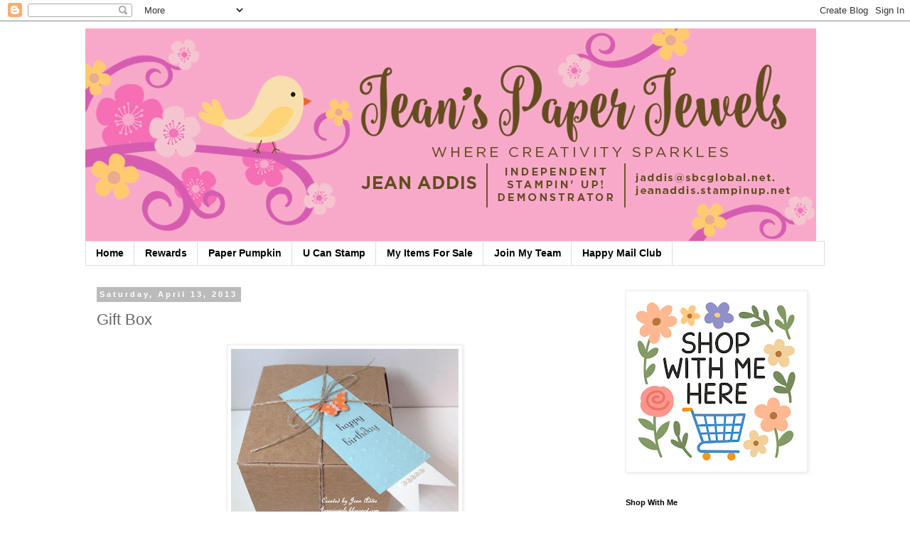

--- FILE ---
content_type: text/html; charset=UTF-8
request_url: https://www.jeanspaperjewels.com/2013/04/gift-box.html
body_size: 19076
content:
<!DOCTYPE html>
<html class='v2' dir='ltr' xmlns='http://www.w3.org/1999/xhtml' xmlns:b='http://www.google.com/2005/gml/b' xmlns:data='http://www.google.com/2005/gml/data' xmlns:expr='http://www.google.com/2005/gml/expr'>
<head>
<link href='https://www.blogger.com/static/v1/widgets/335934321-css_bundle_v2.css' rel='stylesheet' type='text/css'/>
<meta content='width=1100' name='viewport'/>
<meta content='text/html; charset=UTF-8' http-equiv='Content-Type'/>
<meta content='blogger' name='generator'/>
<link href='https://www.jeanspaperjewels.com/favicon.ico' rel='icon' type='image/x-icon'/>
<link href='https://www.jeanspaperjewels.com/2013/04/gift-box.html' rel='canonical'/>
<link rel="alternate" type="application/atom+xml" title="Jean&#39;s Paper Jewels - Atom" href="https://www.jeanspaperjewels.com/feeds/posts/default" />
<link rel="alternate" type="application/rss+xml" title="Jean&#39;s Paper Jewels - RSS" href="https://www.jeanspaperjewels.com/feeds/posts/default?alt=rss" />
<link rel="service.post" type="application/atom+xml" title="Jean&#39;s Paper Jewels - Atom" href="https://www.blogger.com/feeds/770910419081103800/posts/default" />

<link rel="alternate" type="application/atom+xml" title="Jean&#39;s Paper Jewels - Atom" href="https://www.jeanspaperjewels.com/feeds/4439769628562723002/comments/default" />
<!--Can't find substitution for tag [blog.ieCssRetrofitLinks]-->
<link href='https://blogger.googleusercontent.com/img/b/R29vZ2xl/AVvXsEh1Kcu7IaUr5lOffkyxGF6zS_QauapBkweow4MM7uXv0XgEALJhka2MaK7v0HONvte3cE8EYH97RMdHweQ-hQRIe15c_s2g3EOPUeUpUl-Czp637CxD52SIbl8idlQXjsiSeAKDPiWBfCTR/s320/Nora&#39;s+Gift+Box.JPG' rel='image_src'/>
<meta content='https://www.jeanspaperjewels.com/2013/04/gift-box.html' property='og:url'/>
<meta content='Gift Box' property='og:title'/>
<meta content='' property='og:description'/>
<meta content='https://blogger.googleusercontent.com/img/b/R29vZ2xl/AVvXsEh1Kcu7IaUr5lOffkyxGF6zS_QauapBkweow4MM7uXv0XgEALJhka2MaK7v0HONvte3cE8EYH97RMdHweQ-hQRIe15c_s2g3EOPUeUpUl-Czp637CxD52SIbl8idlQXjsiSeAKDPiWBfCTR/w1200-h630-p-k-no-nu/Nora&#39;s+Gift+Box.JPG' property='og:image'/>
<title>Jean's Paper Jewels: Gift Box</title>
<style id='page-skin-1' type='text/css'><!--
/*
-----------------------------------------------
Blogger Template Style
Name:     Simple
Designer: Blogger
URL:      www.blogger.com
----------------------------------------------- */
/* Content
----------------------------------------------- */
body {
font: normal normal 16px 'Trebuchet MS', Trebuchet, Verdana, sans-serif;
color: #666666;
background: #ffffff none repeat scroll top left;
padding: 0 0 0 0;
}
html body .region-inner {
min-width: 0;
max-width: 100%;
width: auto;
}
h2 {
font-size: 22px;
}
a:link {
text-decoration:none;
color: #2288bb;
}
a:visited {
text-decoration:none;
color: #888888;
}
a:hover {
text-decoration:underline;
color: #33aaff;
}
.body-fauxcolumn-outer .fauxcolumn-inner {
background: transparent none repeat scroll top left;
_background-image: none;
}
.body-fauxcolumn-outer .cap-top {
position: absolute;
z-index: 1;
height: 400px;
width: 100%;
}
.body-fauxcolumn-outer .cap-top .cap-left {
width: 100%;
background: transparent none repeat-x scroll top left;
_background-image: none;
}
.content-outer {
-moz-box-shadow: 0 0 0 rgba(0, 0, 0, .15);
-webkit-box-shadow: 0 0 0 rgba(0, 0, 0, .15);
-goog-ms-box-shadow: 0 0 0 #333333;
box-shadow: 0 0 0 rgba(0, 0, 0, .15);
margin-bottom: 1px;
}
.content-inner {
padding: 10px 40px;
}
.content-inner {
background-color: #ffffff;
}
/* Header
----------------------------------------------- */
.header-outer {
background: transparent none repeat-x scroll 0 -400px;
_background-image: none;
}
.Header h1 {
font: normal normal 40px 'Trebuchet MS',Trebuchet,Verdana,sans-serif;
color: #000000;
text-shadow: 0 0 0 rgba(0, 0, 0, .2);
}
.Header h1 a {
color: #000000;
}
.Header .description {
font-size: 18px;
color: #000000;
}
.header-inner .Header .titlewrapper {
padding: 22px 0;
}
.header-inner .Header .descriptionwrapper {
padding: 0 0;
}
/* Tabs
----------------------------------------------- */
.tabs-inner .section:first-child {
border-top: 0 solid #dddddd;
}
.tabs-inner .section:first-child ul {
margin-top: -1px;
border-top: 1px solid #dddddd;
border-left: 1px solid #dddddd;
border-right: 1px solid #dddddd;
}
.tabs-inner .widget ul {
background: transparent none repeat-x scroll 0 -800px;
_background-image: none;
border-bottom: 1px solid #dddddd;
margin-top: 0;
margin-left: -30px;
margin-right: -30px;
}
.tabs-inner .widget li a {
display: inline-block;
padding: .6em 1em;
font: normal bold 14px 'Trebuchet MS', Trebuchet, Verdana, sans-serif;
color: #000000;
border-left: 1px solid #ffffff;
border-right: 1px solid #dddddd;
}
.tabs-inner .widget li:first-child a {
border-left: none;
}
.tabs-inner .widget li.selected a, .tabs-inner .widget li a:hover {
color: #000000;
background-color: #eeeeee;
text-decoration: none;
}
/* Columns
----------------------------------------------- */
.main-outer {
border-top: 0 solid transparent;
}
.fauxcolumn-left-outer .fauxcolumn-inner {
border-right: 1px solid transparent;
}
.fauxcolumn-right-outer .fauxcolumn-inner {
border-left: 1px solid transparent;
}
/* Headings
----------------------------------------------- */
div.widget > h2,
div.widget h2.title {
margin: 0 0 1em 0;
font: normal bold 11px 'Trebuchet MS',Trebuchet,Verdana,sans-serif;
color: #000000;
}
/* Widgets
----------------------------------------------- */
.widget .zippy {
color: #999999;
text-shadow: 2px 2px 1px rgba(0, 0, 0, .1);
}
.widget .popular-posts ul {
list-style: none;
}
/* Posts
----------------------------------------------- */
h2.date-header {
font: normal bold 11px Arial, Tahoma, Helvetica, FreeSans, sans-serif;
}
.date-header span {
background-color: #bbbbbb;
color: #ffffff;
padding: 0.4em;
letter-spacing: 3px;
margin: inherit;
}
.main-inner {
padding-top: 35px;
padding-bottom: 65px;
}
.main-inner .column-center-inner {
padding: 0 0;
}
.main-inner .column-center-inner .section {
margin: 0 1em;
}
.post {
margin: 0 0 45px 0;
}
h3.post-title, .comments h4 {
font: normal normal 22px 'Trebuchet MS',Trebuchet,Verdana,sans-serif;
margin: .75em 0 0;
}
.post-body {
font-size: 110%;
line-height: 1.4;
position: relative;
}
.post-body img, .post-body .tr-caption-container, .Profile img, .Image img,
.BlogList .item-thumbnail img {
padding: 2px;
background: #ffffff;
border: 1px solid #eeeeee;
-moz-box-shadow: 1px 1px 5px rgba(0, 0, 0, .1);
-webkit-box-shadow: 1px 1px 5px rgba(0, 0, 0, .1);
box-shadow: 1px 1px 5px rgba(0, 0, 0, .1);
}
.post-body img, .post-body .tr-caption-container {
padding: 5px;
}
.post-body .tr-caption-container {
color: #666666;
}
.post-body .tr-caption-container img {
padding: 0;
background: transparent;
border: none;
-moz-box-shadow: 0 0 0 rgba(0, 0, 0, .1);
-webkit-box-shadow: 0 0 0 rgba(0, 0, 0, .1);
box-shadow: 0 0 0 rgba(0, 0, 0, .1);
}
.post-header {
margin: 0 0 1.5em;
line-height: 1.6;
font-size: 90%;
}
.post-footer {
margin: 20px -2px 0;
padding: 5px 10px;
color: #666666;
background-color: #eeeeee;
border-bottom: 1px solid #eeeeee;
line-height: 1.6;
font-size: 90%;
}
#comments .comment-author {
padding-top: 1.5em;
border-top: 1px solid transparent;
background-position: 0 1.5em;
}
#comments .comment-author:first-child {
padding-top: 0;
border-top: none;
}
.avatar-image-container {
margin: .2em 0 0;
}
#comments .avatar-image-container img {
border: 1px solid #eeeeee;
}
/* Comments
----------------------------------------------- */
.comments .comments-content .icon.blog-author {
background-repeat: no-repeat;
background-image: url([data-uri]);
}
.comments .comments-content .loadmore a {
border-top: 1px solid #999999;
border-bottom: 1px solid #999999;
}
.comments .comment-thread.inline-thread {
background-color: #eeeeee;
}
.comments .continue {
border-top: 2px solid #999999;
}
/* Accents
---------------------------------------------- */
.section-columns td.columns-cell {
border-left: 1px solid transparent;
}
.blog-pager {
background: transparent url(https://www.blogblog.com/1kt/simple/paging_dot.png) repeat-x scroll top center;
}
.blog-pager-older-link, .home-link,
.blog-pager-newer-link {
background-color: #ffffff;
padding: 5px;
}
.footer-outer {
border-top: 1px dashed #bbbbbb;
}
/* Mobile
----------------------------------------------- */
body.mobile  {
background-size: auto;
}
.mobile .body-fauxcolumn-outer {
background: transparent none repeat scroll top left;
}
.mobile .body-fauxcolumn-outer .cap-top {
background-size: 100% auto;
}
.mobile .content-outer {
-webkit-box-shadow: 0 0 3px rgba(0, 0, 0, .15);
box-shadow: 0 0 3px rgba(0, 0, 0, .15);
}
.mobile .tabs-inner .widget ul {
margin-left: 0;
margin-right: 0;
}
.mobile .post {
margin: 0;
}
.mobile .main-inner .column-center-inner .section {
margin: 0;
}
.mobile .date-header span {
padding: 0.1em 10px;
margin: 0 -10px;
}
.mobile h3.post-title {
margin: 0;
}
.mobile .blog-pager {
background: transparent none no-repeat scroll top center;
}
.mobile .footer-outer {
border-top: none;
}
.mobile .main-inner, .mobile .footer-inner {
background-color: #ffffff;
}
.mobile-index-contents {
color: #666666;
}
.mobile-link-button {
background-color: #2288bb;
}
.mobile-link-button a:link, .mobile-link-button a:visited {
color: #ffffff;
}
.mobile .tabs-inner .section:first-child {
border-top: none;
}
.mobile .tabs-inner .PageList .widget-content {
background-color: #eeeeee;
color: #000000;
border-top: 1px solid #dddddd;
border-bottom: 1px solid #dddddd;
}
.mobile .tabs-inner .PageList .widget-content .pagelist-arrow {
border-left: 1px solid #dddddd;
}

--></style>
<style id='template-skin-1' type='text/css'><!--
body {
min-width: 1120px;
}
.content-outer, .content-fauxcolumn-outer, .region-inner {
min-width: 1120px;
max-width: 1120px;
_width: 1120px;
}
.main-inner .columns {
padding-left: 0;
padding-right: 310px;
}
.main-inner .fauxcolumn-center-outer {
left: 0;
right: 310px;
/* IE6 does not respect left and right together */
_width: expression(this.parentNode.offsetWidth -
parseInt("0") -
parseInt("310px") + 'px');
}
.main-inner .fauxcolumn-left-outer {
width: 0;
}
.main-inner .fauxcolumn-right-outer {
width: 310px;
}
.main-inner .column-left-outer {
width: 0;
right: 100%;
margin-left: -0;
}
.main-inner .column-right-outer {
width: 310px;
margin-right: -310px;
}
#layout {
min-width: 0;
}
#layout .content-outer {
min-width: 0;
width: 800px;
}
#layout .region-inner {
min-width: 0;
width: auto;
}
body#layout div.add_widget {
padding: 8px;
}
body#layout div.add_widget a {
margin-left: 32px;
}
--></style>
<link href='https://www.blogger.com/dyn-css/authorization.css?targetBlogID=770910419081103800&amp;zx=18b5df51-4fd3-4b33-b86f-f9d38243d4ef' media='none' onload='if(media!=&#39;all&#39;)media=&#39;all&#39;' rel='stylesheet'/><noscript><link href='https://www.blogger.com/dyn-css/authorization.css?targetBlogID=770910419081103800&amp;zx=18b5df51-4fd3-4b33-b86f-f9d38243d4ef' rel='stylesheet'/></noscript>
<meta name='google-adsense-platform-account' content='ca-host-pub-1556223355139109'/>
<meta name='google-adsense-platform-domain' content='blogspot.com'/>

</head>
<body class='loading variant-simplysimple'>
<div class='navbar section' id='navbar' name='Navbar'><div class='widget Navbar' data-version='1' id='Navbar1'><script type="text/javascript">
    function setAttributeOnload(object, attribute, val) {
      if(window.addEventListener) {
        window.addEventListener('load',
          function(){ object[attribute] = val; }, false);
      } else {
        window.attachEvent('onload', function(){ object[attribute] = val; });
      }
    }
  </script>
<div id="navbar-iframe-container"></div>
<script type="text/javascript" src="https://apis.google.com/js/platform.js"></script>
<script type="text/javascript">
      gapi.load("gapi.iframes:gapi.iframes.style.bubble", function() {
        if (gapi.iframes && gapi.iframes.getContext) {
          gapi.iframes.getContext().openChild({
              url: 'https://www.blogger.com/navbar/770910419081103800?po\x3d4439769628562723002\x26origin\x3dhttps://www.jeanspaperjewels.com',
              where: document.getElementById("navbar-iframe-container"),
              id: "navbar-iframe"
          });
        }
      });
    </script><script type="text/javascript">
(function() {
var script = document.createElement('script');
script.type = 'text/javascript';
script.src = '//pagead2.googlesyndication.com/pagead/js/google_top_exp.js';
var head = document.getElementsByTagName('head')[0];
if (head) {
head.appendChild(script);
}})();
</script>
</div></div>
<div class='body-fauxcolumns'>
<div class='fauxcolumn-outer body-fauxcolumn-outer'>
<div class='cap-top'>
<div class='cap-left'></div>
<div class='cap-right'></div>
</div>
<div class='fauxborder-left'>
<div class='fauxborder-right'></div>
<div class='fauxcolumn-inner'>
</div>
</div>
<div class='cap-bottom'>
<div class='cap-left'></div>
<div class='cap-right'></div>
</div>
</div>
</div>
<div class='content'>
<div class='content-fauxcolumns'>
<div class='fauxcolumn-outer content-fauxcolumn-outer'>
<div class='cap-top'>
<div class='cap-left'></div>
<div class='cap-right'></div>
</div>
<div class='fauxborder-left'>
<div class='fauxborder-right'></div>
<div class='fauxcolumn-inner'>
</div>
</div>
<div class='cap-bottom'>
<div class='cap-left'></div>
<div class='cap-right'></div>
</div>
</div>
</div>
<div class='content-outer'>
<div class='content-cap-top cap-top'>
<div class='cap-left'></div>
<div class='cap-right'></div>
</div>
<div class='fauxborder-left content-fauxborder-left'>
<div class='fauxborder-right content-fauxborder-right'></div>
<div class='content-inner'>
<header>
<div class='header-outer'>
<div class='header-cap-top cap-top'>
<div class='cap-left'></div>
<div class='cap-right'></div>
</div>
<div class='fauxborder-left header-fauxborder-left'>
<div class='fauxborder-right header-fauxborder-right'></div>
<div class='region-inner header-inner'>
<div class='header section' id='header' name='Header'><div class='widget Header' data-version='1' id='Header1'>
<div id='header-inner'>
<a href='https://www.jeanspaperjewels.com/' style='display: block'>
<img alt='Jean&#39;s Paper Jewels' height='300px; ' id='Header1_headerimg' src='https://blogger.googleusercontent.com/img/b/R29vZ2xl/AVvXsEgYlYjLktH5YGVZQPeD_YBp89avXtlebpV-UYzLA9lYmh7AR_7qBJx8O2ZUTZj_8G_qRd2iaXfzFkBaFkLghX43mIfk6tI78Lq-sZandveLACNt0vXPN_PCLs2AvQPhdID90c37GDGZEhFx/s1040/jeanspaperjewelsblogbannerFINAL-3.jpg' style='display: block' width='1028px; '/>
</a>
</div>
</div></div>
</div>
</div>
<div class='header-cap-bottom cap-bottom'>
<div class='cap-left'></div>
<div class='cap-right'></div>
</div>
</div>
</header>
<div class='tabs-outer'>
<div class='tabs-cap-top cap-top'>
<div class='cap-left'></div>
<div class='cap-right'></div>
</div>
<div class='fauxborder-left tabs-fauxborder-left'>
<div class='fauxborder-right tabs-fauxborder-right'></div>
<div class='region-inner tabs-inner'>
<div class='tabs section' id='crosscol' name='Cross-Column'><div class='widget PageList' data-version='1' id='PageList1'>
<h2>Pages</h2>
<div class='widget-content'>
<ul>
<li>
<a href='https://www.jeanspaperjewels.com/'>Home</a>
</li>
<li>
<a href='http://www.jeanspaperjewels.com/p/blog-page.html'> Rewards </a>
</li>
<li>
<a href='http://www.jeanspaperjewels.com/p/paper-pumpkin.html'>Paper Pumpkin</a>
</li>
<li>
<a href='http://www.jeanspaperjewels.com/p/you-can-stamp-with-jean-lisa.html'>U Can Stamp</a>
</li>
<li>
<a href='https://www.jeanspaperjewels.com/p/bogo-sale.html'>My Items For Sale</a>
</li>
<li>
<a href='http://www.jeanspaperjewels.com/p/join-my-jeans-jewels-team.html'>Join My Team</a>
</li>
<li>
<a href='https://www.jeanspaperjewels.com/p/jpjs-happy-mail-club.html'> Happy Mail Club</a>
</li>
</ul>
<div class='clear'></div>
</div>
</div></div>
<div class='tabs no-items section' id='crosscol-overflow' name='Cross-Column 2'></div>
</div>
</div>
<div class='tabs-cap-bottom cap-bottom'>
<div class='cap-left'></div>
<div class='cap-right'></div>
</div>
</div>
<div class='main-outer'>
<div class='main-cap-top cap-top'>
<div class='cap-left'></div>
<div class='cap-right'></div>
</div>
<div class='fauxborder-left main-fauxborder-left'>
<div class='fauxborder-right main-fauxborder-right'></div>
<div class='region-inner main-inner'>
<div class='columns fauxcolumns'>
<div class='fauxcolumn-outer fauxcolumn-center-outer'>
<div class='cap-top'>
<div class='cap-left'></div>
<div class='cap-right'></div>
</div>
<div class='fauxborder-left'>
<div class='fauxborder-right'></div>
<div class='fauxcolumn-inner'>
</div>
</div>
<div class='cap-bottom'>
<div class='cap-left'></div>
<div class='cap-right'></div>
</div>
</div>
<div class='fauxcolumn-outer fauxcolumn-left-outer'>
<div class='cap-top'>
<div class='cap-left'></div>
<div class='cap-right'></div>
</div>
<div class='fauxborder-left'>
<div class='fauxborder-right'></div>
<div class='fauxcolumn-inner'>
</div>
</div>
<div class='cap-bottom'>
<div class='cap-left'></div>
<div class='cap-right'></div>
</div>
</div>
<div class='fauxcolumn-outer fauxcolumn-right-outer'>
<div class='cap-top'>
<div class='cap-left'></div>
<div class='cap-right'></div>
</div>
<div class='fauxborder-left'>
<div class='fauxborder-right'></div>
<div class='fauxcolumn-inner'>
</div>
</div>
<div class='cap-bottom'>
<div class='cap-left'></div>
<div class='cap-right'></div>
</div>
</div>
<!-- corrects IE6 width calculation -->
<div class='columns-inner'>
<div class='column-center-outer'>
<div class='column-center-inner'>
<div class='main section' id='main' name='Main'><div class='widget Blog' data-version='1' id='Blog1'>
<div class='blog-posts hfeed'>

          <div class="date-outer">
        
<h2 class='date-header'><span>Saturday, April 13, 2013</span></h2>

          <div class="date-posts">
        
<div class='post-outer'>
<div class='post hentry uncustomized-post-template' itemprop='blogPost' itemscope='itemscope' itemtype='http://schema.org/BlogPosting'>
<meta content='https://blogger.googleusercontent.com/img/b/R29vZ2xl/AVvXsEh1Kcu7IaUr5lOffkyxGF6zS_QauapBkweow4MM7uXv0XgEALJhka2MaK7v0HONvte3cE8EYH97RMdHweQ-hQRIe15c_s2g3EOPUeUpUl-Czp637CxD52SIbl8idlQXjsiSeAKDPiWBfCTR/s320/Nora&#39;s+Gift+Box.JPG' itemprop='image_url'/>
<meta content='770910419081103800' itemprop='blogId'/>
<meta content='4439769628562723002' itemprop='postId'/>
<a name='4439769628562723002'></a>
<h3 class='post-title entry-title' itemprop='name'>
Gift Box
</h3>
<div class='post-header'>
<div class='post-header-line-1'></div>
</div>
<div class='post-body entry-content' id='post-body-4439769628562723002' itemprop='description articleBody'>
<div class="separator" style="clear: both; text-align: center;">
<a href="https://blogger.googleusercontent.com/img/b/R29vZ2xl/AVvXsEh1Kcu7IaUr5lOffkyxGF6zS_QauapBkweow4MM7uXv0XgEALJhka2MaK7v0HONvte3cE8EYH97RMdHweQ-hQRIe15c_s2g3EOPUeUpUl-Czp637CxD52SIbl8idlQXjsiSeAKDPiWBfCTR/s1600/Nora&#39;s+Gift+Box.JPG" imageanchor="1" style="margin-left: 1em; margin-right: 1em;"><img border="0" height="258" src="https://blogger.googleusercontent.com/img/b/R29vZ2xl/AVvXsEh1Kcu7IaUr5lOffkyxGF6zS_QauapBkweow4MM7uXv0XgEALJhka2MaK7v0HONvte3cE8EYH97RMdHweQ-hQRIe15c_s2g3EOPUeUpUl-Czp637CxD52SIbl8idlQXjsiSeAKDPiWBfCTR/s320/Nora&#39;s+Gift+Box.JPG" width="320" /></a></div>
Hello, and welcome. This cute little gift box coordinates with the Pop 'N Cuts card that I posted at the beginning of the week. I got the idea for this design from my Stampin' Success magazine which is a publication for demonstrators only. I've had the Simply Scored Borders Scoring Plate for quite a while, and am just now using it. I think there is a bit of a learning curve for it, but I did pretty good after a few tries. The embossed design adds just enough "umph" to jazz it up a bit. <br />
I received my This &amp; That Bundle a couple of days ago, and I must say that I'm very excited to get started. I used a bit of the DSP and Washi tape on another project today, and I love it. The tape is so easy to work with, and can even be repositioned easily. Fun, fun, fun. I will post my This &amp; That a little at a time as I work on it.<br />
Thank you for stopping by! I hope you have a wonderful weekend.<br />
<div style="text-align: center;">
<strong><u>Products</u></strong></div>
<div style="text-align: center;">
Kraft Gift Box (124106)</div>
<div style="text-align: center;">
Bitty Butterfly Punch (129406)</div>
<div style="text-align: center;">
Fabulous Phrases (120501)</div>
<div style="text-align: center;">
Linen Thread (104199)</div>
<div style="text-align: center;">
Pearl Basic Jewels (119247)</div>
<div style="text-align: center;">
Simply Scored Borders Scoring Plate (126192)</div>
<div style='clear: both;'></div>
</div>
<div class='post-footer'>
<div class='post-footer-line post-footer-line-1'>
<span class='post-author vcard'>
Posted by
<span class='fn' itemprop='author' itemscope='itemscope' itemtype='http://schema.org/Person'>
<meta content='https://www.blogger.com/profile/08828827578272184727' itemprop='url'/>
<a class='g-profile' href='https://www.blogger.com/profile/08828827578272184727' rel='author' title='author profile'>
<span itemprop='name'>Jean Addis</span>
</a>
</span>
</span>
<span class='post-timestamp'>
at
<meta content='https://www.jeanspaperjewels.com/2013/04/gift-box.html' itemprop='url'/>
<a class='timestamp-link' href='https://www.jeanspaperjewels.com/2013/04/gift-box.html' rel='bookmark' title='permanent link'><abbr class='published' itemprop='datePublished' title='2013-04-13T08:00:00-04:00'>8:00&#8239;AM</abbr></a>
</span>
<span class='post-comment-link'>
</span>
<span class='post-icons'>
<span class='item-control blog-admin pid-1400975165'>
<a href='https://www.blogger.com/post-edit.g?blogID=770910419081103800&postID=4439769628562723002&from=pencil' title='Edit Post'>
<img alt='' class='icon-action' height='18' src='https://resources.blogblog.com/img/icon18_edit_allbkg.gif' width='18'/>
</a>
</span>
</span>
<div class='post-share-buttons goog-inline-block'>
<a class='goog-inline-block share-button sb-email' href='https://www.blogger.com/share-post.g?blogID=770910419081103800&postID=4439769628562723002&target=email' target='_blank' title='Email This'><span class='share-button-link-text'>Email This</span></a><a class='goog-inline-block share-button sb-blog' href='https://www.blogger.com/share-post.g?blogID=770910419081103800&postID=4439769628562723002&target=blog' onclick='window.open(this.href, "_blank", "height=270,width=475"); return false;' target='_blank' title='BlogThis!'><span class='share-button-link-text'>BlogThis!</span></a><a class='goog-inline-block share-button sb-twitter' href='https://www.blogger.com/share-post.g?blogID=770910419081103800&postID=4439769628562723002&target=twitter' target='_blank' title='Share to X'><span class='share-button-link-text'>Share to X</span></a><a class='goog-inline-block share-button sb-facebook' href='https://www.blogger.com/share-post.g?blogID=770910419081103800&postID=4439769628562723002&target=facebook' onclick='window.open(this.href, "_blank", "height=430,width=640"); return false;' target='_blank' title='Share to Facebook'><span class='share-button-link-text'>Share to Facebook</span></a><a class='goog-inline-block share-button sb-pinterest' href='https://www.blogger.com/share-post.g?blogID=770910419081103800&postID=4439769628562723002&target=pinterest' target='_blank' title='Share to Pinterest'><span class='share-button-link-text'>Share to Pinterest</span></a>
</div>
</div>
<div class='post-footer-line post-footer-line-2'>
<span class='post-labels'>
Labels:
<a href='https://www.jeanspaperjewels.com/search/label/3%20D%20Item' rel='tag'>3 D Item</a>,
<a href='https://www.jeanspaperjewels.com/search/label/Stampin%27%20Up' rel='tag'>Stampin&#39; Up</a>
</span>
</div>
<div class='post-footer-line post-footer-line-3'>
<span class='post-location'>
</span>
</div>
</div>
</div>
<div class='comments' id='comments'>
<a name='comments'></a>
<h4>1 comment:</h4>
<div class='comments-content'>
<script async='async' src='' type='text/javascript'></script>
<script type='text/javascript'>
    (function() {
      var items = null;
      var msgs = null;
      var config = {};

// <![CDATA[
      var cursor = null;
      if (items && items.length > 0) {
        cursor = parseInt(items[items.length - 1].timestamp) + 1;
      }

      var bodyFromEntry = function(entry) {
        var text = (entry &&
                    ((entry.content && entry.content.$t) ||
                     (entry.summary && entry.summary.$t))) ||
            '';
        if (entry && entry.gd$extendedProperty) {
          for (var k in entry.gd$extendedProperty) {
            if (entry.gd$extendedProperty[k].name == 'blogger.contentRemoved') {
              return '<span class="deleted-comment">' + text + '</span>';
            }
          }
        }
        return text;
      }

      var parse = function(data) {
        cursor = null;
        var comments = [];
        if (data && data.feed && data.feed.entry) {
          for (var i = 0, entry; entry = data.feed.entry[i]; i++) {
            var comment = {};
            // comment ID, parsed out of the original id format
            var id = /blog-(\d+).post-(\d+)/.exec(entry.id.$t);
            comment.id = id ? id[2] : null;
            comment.body = bodyFromEntry(entry);
            comment.timestamp = Date.parse(entry.published.$t) + '';
            if (entry.author && entry.author.constructor === Array) {
              var auth = entry.author[0];
              if (auth) {
                comment.author = {
                  name: (auth.name ? auth.name.$t : undefined),
                  profileUrl: (auth.uri ? auth.uri.$t : undefined),
                  avatarUrl: (auth.gd$image ? auth.gd$image.src : undefined)
                };
              }
            }
            if (entry.link) {
              if (entry.link[2]) {
                comment.link = comment.permalink = entry.link[2].href;
              }
              if (entry.link[3]) {
                var pid = /.*comments\/default\/(\d+)\?.*/.exec(entry.link[3].href);
                if (pid && pid[1]) {
                  comment.parentId = pid[1];
                }
              }
            }
            comment.deleteclass = 'item-control blog-admin';
            if (entry.gd$extendedProperty) {
              for (var k in entry.gd$extendedProperty) {
                if (entry.gd$extendedProperty[k].name == 'blogger.itemClass') {
                  comment.deleteclass += ' ' + entry.gd$extendedProperty[k].value;
                } else if (entry.gd$extendedProperty[k].name == 'blogger.displayTime') {
                  comment.displayTime = entry.gd$extendedProperty[k].value;
                }
              }
            }
            comments.push(comment);
          }
        }
        return comments;
      };

      var paginator = function(callback) {
        if (hasMore()) {
          var url = config.feed + '?alt=json&v=2&orderby=published&reverse=false&max-results=50';
          if (cursor) {
            url += '&published-min=' + new Date(cursor).toISOString();
          }
          window.bloggercomments = function(data) {
            var parsed = parse(data);
            cursor = parsed.length < 50 ? null
                : parseInt(parsed[parsed.length - 1].timestamp) + 1
            callback(parsed);
            window.bloggercomments = null;
          }
          url += '&callback=bloggercomments';
          var script = document.createElement('script');
          script.type = 'text/javascript';
          script.src = url;
          document.getElementsByTagName('head')[0].appendChild(script);
        }
      };
      var hasMore = function() {
        return !!cursor;
      };
      var getMeta = function(key, comment) {
        if ('iswriter' == key) {
          var matches = !!comment.author
              && comment.author.name == config.authorName
              && comment.author.profileUrl == config.authorUrl;
          return matches ? 'true' : '';
        } else if ('deletelink' == key) {
          return config.baseUri + '/comment/delete/'
               + config.blogId + '/' + comment.id;
        } else if ('deleteclass' == key) {
          return comment.deleteclass;
        }
        return '';
      };

      var replybox = null;
      var replyUrlParts = null;
      var replyParent = undefined;

      var onReply = function(commentId, domId) {
        if (replybox == null) {
          // lazily cache replybox, and adjust to suit this style:
          replybox = document.getElementById('comment-editor');
          if (replybox != null) {
            replybox.height = '250px';
            replybox.style.display = 'block';
            replyUrlParts = replybox.src.split('#');
          }
        }
        if (replybox && (commentId !== replyParent)) {
          replybox.src = '';
          document.getElementById(domId).insertBefore(replybox, null);
          replybox.src = replyUrlParts[0]
              + (commentId ? '&parentID=' + commentId : '')
              + '#' + replyUrlParts[1];
          replyParent = commentId;
        }
      };

      var hash = (window.location.hash || '#').substring(1);
      var startThread, targetComment;
      if (/^comment-form_/.test(hash)) {
        startThread = hash.substring('comment-form_'.length);
      } else if (/^c[0-9]+$/.test(hash)) {
        targetComment = hash.substring(1);
      }

      // Configure commenting API:
      var configJso = {
        'maxDepth': config.maxThreadDepth
      };
      var provider = {
        'id': config.postId,
        'data': items,
        'loadNext': paginator,
        'hasMore': hasMore,
        'getMeta': getMeta,
        'onReply': onReply,
        'rendered': true,
        'initComment': targetComment,
        'initReplyThread': startThread,
        'config': configJso,
        'messages': msgs
      };

      var render = function() {
        if (window.goog && window.goog.comments) {
          var holder = document.getElementById('comment-holder');
          window.goog.comments.render(holder, provider);
        }
      };

      // render now, or queue to render when library loads:
      if (window.goog && window.goog.comments) {
        render();
      } else {
        window.goog = window.goog || {};
        window.goog.comments = window.goog.comments || {};
        window.goog.comments.loadQueue = window.goog.comments.loadQueue || [];
        window.goog.comments.loadQueue.push(render);
      }
    })();
// ]]>
  </script>
<div id='comment-holder'>
<div class="comment-thread toplevel-thread"><ol id="top-ra"><li class="comment" id="c4449082322911278484"><div class="avatar-image-container"><img src="//www.blogger.com/img/blogger_logo_round_35.png" alt=""/></div><div class="comment-block"><div class="comment-header"><cite class="user"><a href="https://www.blogger.com/profile/02444258988159287145" rel="nofollow">Stef H</a></cite><span class="icon user "></span><span class="datetime secondary-text"><a rel="nofollow" href="https://www.jeanspaperjewels.com/2013/04/gift-box.html?showComment=1365937689017#c4449082322911278484">April 14, 2013 at 7:08&#8239;AM</a></span></div><p class="comment-content">i LOVE the simplicity of this.<br><br>happy sunday!<br><br>hugs :)</p><span class="comment-actions secondary-text"><a class="comment-reply" target="_self" data-comment-id="4449082322911278484">Reply</a><span class="item-control blog-admin blog-admin pid-1137111358"><a target="_self" href="https://www.blogger.com/comment/delete/770910419081103800/4449082322911278484">Delete</a></span></span></div><div class="comment-replies"><div id="c4449082322911278484-rt" class="comment-thread inline-thread hidden"><span class="thread-toggle thread-expanded"><span class="thread-arrow"></span><span class="thread-count"><a target="_self">Replies</a></span></span><ol id="c4449082322911278484-ra" class="thread-chrome thread-expanded"><div></div><div id="c4449082322911278484-continue" class="continue"><a class="comment-reply" target="_self" data-comment-id="4449082322911278484">Reply</a></div></ol></div></div><div class="comment-replybox-single" id="c4449082322911278484-ce"></div></li></ol><div id="top-continue" class="continue"><a class="comment-reply" target="_self">Add comment</a></div><div class="comment-replybox-thread" id="top-ce"></div><div class="loadmore hidden" data-post-id="4439769628562723002"><a target="_self">Load more...</a></div></div>
</div>
</div>
<p class='comment-footer'>
<div class='comment-form'>
<a name='comment-form'></a>
<p>
</p>
<a href='https://www.blogger.com/comment/frame/770910419081103800?po=4439769628562723002&hl=en&saa=85391&origin=https://www.jeanspaperjewels.com' id='comment-editor-src'></a>
<iframe allowtransparency='true' class='blogger-iframe-colorize blogger-comment-from-post' frameborder='0' height='410px' id='comment-editor' name='comment-editor' src='' width='100%'></iframe>
<script src='https://www.blogger.com/static/v1/jsbin/2830521187-comment_from_post_iframe.js' type='text/javascript'></script>
<script type='text/javascript'>
      BLOG_CMT_createIframe('https://www.blogger.com/rpc_relay.html');
    </script>
</div>
</p>
<div id='backlinks-container'>
<div id='Blog1_backlinks-container'>
</div>
</div>
</div>
</div>

        </div></div>
      
</div>
<div class='blog-pager' id='blog-pager'>
<span id='blog-pager-newer-link'>
<a class='blog-pager-newer-link' href='https://www.jeanspaperjewels.com/2013/04/goodbye-regal-rose.html' id='Blog1_blog-pager-newer-link' title='Newer Post'>Newer Post</a>
</span>
<span id='blog-pager-older-link'>
<a class='blog-pager-older-link' href='https://www.jeanspaperjewels.com/2013/04/soda-pop-top-projects.html' id='Blog1_blog-pager-older-link' title='Older Post'>Older Post</a>
</span>
<a class='home-link' href='https://www.jeanspaperjewels.com/'>Home</a>
</div>
<div class='clear'></div>
<div class='post-feeds'>
<div class='feed-links'>
Subscribe to:
<a class='feed-link' href='https://www.jeanspaperjewels.com/feeds/4439769628562723002/comments/default' target='_blank' type='application/atom+xml'>Post Comments (Atom)</a>
</div>
</div>
</div></div>
</div>
</div>
<div class='column-left-outer'>
<div class='column-left-inner'>
<aside>
</aside>
</div>
</div>
<div class='column-right-outer'>
<div class='column-right-inner'>
<aside>
<div class='sidebar section' id='sidebar-right-1'><div class='widget Image' data-version='1' id='Image5'>
<div class='widget-content'>
<a href='https://jeanaddis.stampinup.net'>
<img alt='' height='250' id='Image5_img' src='https://blogger.googleusercontent.com/img/a/AVvXsEggw-lcPDS_vyR5V_4roJJgBbANPbjBnqfHJxN62ZJXWGn15ufjsP2v_BgghQMe_cdPpCxFNT7Xqf7COsEdb96cQpzzitrndPTNZEvVdCj2iiT3rHPcEf0ulg1o6mAdD0E7yoniLm_3VryaMcsAc82Yd0p2l6IM1XjMzFPWxq3cLuEDS2omwTRd45HRw1U=s250' width='250'/>
</a>
<br/>
</div>
<div class='clear'></div>
</div><div class='widget Image' data-version='1' id='Image4'>
<h2>Shop With Me</h2>
<div class='widget-content'>
<img alt='Shop With Me' height='250' id='Image4_img' src='https://blogger.googleusercontent.com/img/a/AVvXsEihZ-v0wisr5xIdZj8LUG8F-VulN6xlOKi6u4_TAPpR7rir-3ec_x75HBOg4fA2Km210YcySXtxdWx1-YL5HYcOcYOL96tOFb9VgtNblUzlsI6OfEI8FC05ygMtScZ0MkTK0geuSdYlM5V7Dsps0uNW1GP0ZxAHbDhRpPdaXwC9sRgTLY0ka8nMG_K_ffE=s250' width='250'/>
<br/>
</div>
<div class='clear'></div>
</div><div class='widget Image' data-version='1' id='Image3'>
<div class='widget-content'>
<a href='https://www.stampinup.com/search/online%20excl?ts=1753624517386&searchType=products&demoid=2057284'>
<img alt='' height='250' id='Image3_img' src='https://blogger.googleusercontent.com/img/a/AVvXsEjr8myE30_n1sfhZT4icQpegpxFNH3-F9WyJoAMnNJIoXxD7dxS0w1xpbaxPimRG2GQ9naC_7_WqfX8ejWA1bTOG6fp2iZ5qf0JONYHTAU3KkGAIfDry4oBH54iIHY322KKIEL09haand_vPeCI3kkdoNRRKPGBPyrc0IjT8eHkqeCypk5AYxbDFn5DyEQ=s250' width='250'/>
</a>
<br/>
</div>
<div class='clear'></div>
</div><div class='widget HTML' data-version='1' id='HTML5'>
<div class='widget-content'>
<div align="center" class="AC202526" style="text-align:center;">
<a href="https://issuu.com/stampinup/docs/2025-2026_annual_catalog_us?fr=xKAE9_zU1NQ" target="_blank" rel="noopener">
<img style="margin:auto;" src="https://assets.catherinecarroll.com/images/catalogues/AC2526_US.png" width="175px" alt="Stampin&#39; Up! 2025-2026 Annual Catalog" /></a>
	<br />
May 6 2025 - May 4 2026
	<br />
<a href="https://issuu.com/stampinup/docs/2025-2026_annual_catalog_us?fr=xKAE9_zU1NQ" target="_blank" rel="noopener">View Online</a>&nbsp;|&nbsp;<a href="https://www.stampinup.com/?demoid=2057284" target="_blank" rel="nofollow noopener">Shop Online</a>
</div>
</div>
<div class='clear'></div>
</div><div class='widget HTML' data-version='1' id='HTML3'>
<div class='widget-content'>
<div align="center" class="JAMini26" style="text-align:center;">
<a href="https://issuu.com/stampinup/docs/january-april_2026_mini_catalog_us?fr=xKAE9_zU1NQ" target="_blank" rel="noopener">
<img style="margin:auto;" src="https://assets.catherinecarroll.com/images/catalogues/JAMini26_US.png" width="226px" alt="Stampin&#39; Up! January-April 2026 Mini Catalog" /></a>
	<br />
January 6th - May 4th
	<br />
<a href="https://issuu.com/stampinup/docs/january-april_2026_mini_catalog_us?fr=xKAE9_zU1NQ" target="_blank" rel="noopener">View Online</a>&nbsp;|&nbsp;<a href="https://www.stampinup.com/categories/whats-new/january-april-2026-mini-catalog?demoid=" target="_blank" rel="nofollow noopener">Shop Online</a>
</div>
</div>
<div class='clear'></div>
</div><div class='widget HTML' data-version='1' id='HTML4'>
<div class='widget-content'>
<div align="center" class="SBJan25" style="text-align:center;">
<a href="https://issuu.com/stampinup/docs/ja25_scrapbooking_en-us?fr=xKAE9_zU1NQ" target="_blank" rel="noopener">
<img style="margin:auto;" src="https://assets.catherinecarroll.com/images/catalogues/SBJan25_US.png" width="226px" alt="Stampin&#39; Up! January 2025 Scrapbooking Brochure" /></a>
	<br />
<a href="https://issuu.com/stampinup/docs/ja25_scrapbooking_en-us?fr=xKAE9_zU1NQ" target="_blank" rel="noopener">View Online</a>&nbsp;|&nbsp;<a href="https://www.stampinup.com/categories/whats-new/january-2025-scrapbooking-brochure?demoid=2057284" target="_blank" rel="nofollow noopener">Shop Online</a>
</div>
</div>
<div class='clear'></div>
</div><div class='widget BlogSearch' data-version='1' id='BlogSearch1'>
<h2 class='title'>Search This Blog</h2>
<div class='widget-content'>
<div id='BlogSearch1_form'>
<form action='https://www.jeanspaperjewels.com/search' class='gsc-search-box' target='_top'>
<table cellpadding='0' cellspacing='0' class='gsc-search-box'>
<tbody>
<tr>
<td class='gsc-input'>
<input autocomplete='off' class='gsc-input' name='q' size='10' title='search' type='text' value=''/>
</td>
<td class='gsc-search-button'>
<input class='gsc-search-button' title='search' type='submit' value='Search'/>
</td>
</tr>
</tbody>
</table>
</form>
</div>
</div>
<div class='clear'></div>
</div><div class='widget HTML' data-version='1' id='HTML1'>
<div class='widget-content'>
<a href="http://pinterest.com/jeanaddis/"><img src="https://lh3.googleusercontent.com/blogger_img_proxy/AEn0k_u-ytLpda3Jzst4r7ifl6P-8UoLXaXLhhsaKfY3bvCyQ3B9ujVc06RZlg4T-NEDa9SY3-NZbx9FbP-NCgn8iI4T1ZfCSJlCY911gIsFJr9exO6tG8r3NNOiB-MV0hCL-YkZmnpAbHNL4YwQBiFIYuuIWQSDB3OfcAw=s0-d" width="169" height="28" alt="Follow Me on Pinterest"></a>
</div>
<div class='clear'></div>
</div><div class='widget Subscribe' data-version='1' id='Subscribe1'>
<div style='white-space:nowrap'>
<h2 class='title'>Get Updates</h2>
<div class='widget-content'>
<div class='subscribe-wrapper subscribe-type-POST'>
<div class='subscribe expanded subscribe-type-POST' id='SW_READER_LIST_Subscribe1POST' style='display:none;'>
<div class='top'>
<span class='inner' onclick='return(_SW_toggleReaderList(event, "Subscribe1POST"));'>
<img class='subscribe-dropdown-arrow' src='https://resources.blogblog.com/img/widgets/arrow_dropdown.gif'/>
<img align='absmiddle' alt='' border='0' class='feed-icon' src='https://resources.blogblog.com/img/icon_feed12.png'/>
Posts
</span>
<div class='feed-reader-links'>
<a class='feed-reader-link' href='https://www.netvibes.com/subscribe.php?url=https%3A%2F%2Fwww.jeanspaperjewels.com%2Ffeeds%2Fposts%2Fdefault' target='_blank'>
<img src='https://resources.blogblog.com/img/widgets/subscribe-netvibes.png'/>
</a>
<a class='feed-reader-link' href='https://add.my.yahoo.com/content?url=https%3A%2F%2Fwww.jeanspaperjewels.com%2Ffeeds%2Fposts%2Fdefault' target='_blank'>
<img src='https://resources.blogblog.com/img/widgets/subscribe-yahoo.png'/>
</a>
<a class='feed-reader-link' href='https://www.jeanspaperjewels.com/feeds/posts/default' target='_blank'>
<img align='absmiddle' class='feed-icon' src='https://resources.blogblog.com/img/icon_feed12.png'/>
                  Atom
                </a>
</div>
</div>
<div class='bottom'></div>
</div>
<div class='subscribe' id='SW_READER_LIST_CLOSED_Subscribe1POST' onclick='return(_SW_toggleReaderList(event, "Subscribe1POST"));'>
<div class='top'>
<span class='inner'>
<img class='subscribe-dropdown-arrow' src='https://resources.blogblog.com/img/widgets/arrow_dropdown.gif'/>
<span onclick='return(_SW_toggleReaderList(event, "Subscribe1POST"));'>
<img align='absmiddle' alt='' border='0' class='feed-icon' src='https://resources.blogblog.com/img/icon_feed12.png'/>
Posts
</span>
</span>
</div>
<div class='bottom'></div>
</div>
</div>
<div class='subscribe-wrapper subscribe-type-PER_POST'>
<div class='subscribe expanded subscribe-type-PER_POST' id='SW_READER_LIST_Subscribe1PER_POST' style='display:none;'>
<div class='top'>
<span class='inner' onclick='return(_SW_toggleReaderList(event, "Subscribe1PER_POST"));'>
<img class='subscribe-dropdown-arrow' src='https://resources.blogblog.com/img/widgets/arrow_dropdown.gif'/>
<img align='absmiddle' alt='' border='0' class='feed-icon' src='https://resources.blogblog.com/img/icon_feed12.png'/>
Comments
</span>
<div class='feed-reader-links'>
<a class='feed-reader-link' href='https://www.netvibes.com/subscribe.php?url=https%3A%2F%2Fwww.jeanspaperjewels.com%2Ffeeds%2F4439769628562723002%2Fcomments%2Fdefault' target='_blank'>
<img src='https://resources.blogblog.com/img/widgets/subscribe-netvibes.png'/>
</a>
<a class='feed-reader-link' href='https://add.my.yahoo.com/content?url=https%3A%2F%2Fwww.jeanspaperjewels.com%2Ffeeds%2F4439769628562723002%2Fcomments%2Fdefault' target='_blank'>
<img src='https://resources.blogblog.com/img/widgets/subscribe-yahoo.png'/>
</a>
<a class='feed-reader-link' href='https://www.jeanspaperjewels.com/feeds/4439769628562723002/comments/default' target='_blank'>
<img align='absmiddle' class='feed-icon' src='https://resources.blogblog.com/img/icon_feed12.png'/>
                  Atom
                </a>
</div>
</div>
<div class='bottom'></div>
</div>
<div class='subscribe' id='SW_READER_LIST_CLOSED_Subscribe1PER_POST' onclick='return(_SW_toggleReaderList(event, "Subscribe1PER_POST"));'>
<div class='top'>
<span class='inner'>
<img class='subscribe-dropdown-arrow' src='https://resources.blogblog.com/img/widgets/arrow_dropdown.gif'/>
<span onclick='return(_SW_toggleReaderList(event, "Subscribe1PER_POST"));'>
<img align='absmiddle' alt='' border='0' class='feed-icon' src='https://resources.blogblog.com/img/icon_feed12.png'/>
Comments
</span>
</span>
</div>
<div class='bottom'></div>
</div>
</div>
<div style='clear:both'></div>
</div>
</div>
<div class='clear'></div>
</div><div class='widget Image' data-version='1' id='Image7'>
<h2>Paper Pumpkin</h2>
<div class='widget-content'>
<a href='https://www.stampinup.com/products/paper-pumpkin-subscription/?demoid=2057284'>
<img alt='Paper Pumpkin' height='130' id='Image7_img' src='https://blogger.googleusercontent.com/img/b/R29vZ2xl/AVvXsEiyG2fLGIRwPnj2VL7fudxLhWvzDtGm3JCBIyUuRcEyB_D8MxocOrArLy6MD1w1kc6hgzC2TJUesFrPsO1PehARAW5vv_ziMIhcijXZbUG9-1qWpnJjaDAlCxcYO2dqxhE5pR3nkp810fII/s131/PP_ITK_4.2015.png' width='131'/>
</a>
<br/>
<span class='caption'>Click To Subscribe With Me</span>
</div>
<div class='clear'></div>
</div><div class='widget HTML' data-version='1' id='HTML2'>
<div class='widget-content'>
<div id="fb-root"></div>
<script async defer crossorigin="anonymous" src="https://connect.facebook.net/en_US/sdk.js#xfbml=1&version=v3.3"></script>
</div>
<div class='clear'></div>
</div><div class='widget Profile' data-version='1' id='Profile1'>
<h2>About Me</h2>
<div class='widget-content'>
<dl class='profile-datablock'>
<dt class='profile-data'>
<a class='profile-name-link g-profile' href='https://www.blogger.com/profile/08828827578272184727' rel='author' style='background-image: url(//www.blogger.com/img/logo-16.png);'>
Jean Addis
</a>
</dt>
<dd class='profile-textblock'>I am a retired Band Director that has always loved stamping and scrapbooking. I became an independent Stampin' Up! demonstrator soon after attending my first workshop. I am here to share my love of paper crafting. Contact me to schedule a workshop, class, or simply to ask a question. I would love to hear from you.</dd>
</dl>
<a class='profile-link' href='https://www.blogger.com/profile/08828827578272184727' rel='author'>View my complete profile</a>
<div class='clear'></div>
</div>
</div><div class='widget Image' data-version='1' id='Image2'>
<div class='widget-content'>
<img alt='' height='250' id='Image2_img' src='https://blogger.googleusercontent.com/img/a/AVvXsEhem0mowjEyyZnfdpY79R3GIk7RXkuVkeHe54MSQN00YxkzwGstY2mz6FILOUqHVRPk5plkSAHM_xGbWmXfXsrlK3qnAIuALZogXyL5-jl1rU5clGHbY2cGzmiYGdK5uC3-EJiwq50HTll1DX8ziFACCG8iHqZpyoivlDi2_dQDPetsPAT0pLCXugxc2MQ=s250' width='250'/>
<br/>
</div>
<div class='clear'></div>
</div><div class='widget FeaturedPost' data-version='1' id='FeaturedPost1'>
<h2 class='title'>Featured Post</h2>
<div class='post-summary'>
<h3><a href='https://www.jeanspaperjewels.com/2026/01/virtual-kit-challenge-party-projects.html'>Virtual Kit Challenge Party Projects 🎉</a></h3>
<p>
I had so much fun crafting along during the&#160; Virtual Kit Challenge party ! Using the products we won, I created&#160; three projects total &#160;&#8212;&#160; tw...
</p>
<img class='image' src='https://blogger.googleusercontent.com/img/b/R29vZ2xl/AVvXsEiwjw2DKz67kKl2nbXBve2HatDNF_HgF7FtvAvSzGtVzmqI7NGXDZMeDBNaCL7ch0tbOD8ZTm9z9TPfDEo8D_16BcY7xIBAUhfdoNSStY1D-TYUt9VjFZBOorubH_dUstebmpOMIiTq1n59U45uHvIzb5Wniup13S3kbCZwQOnyOA5KDy5oTigmjZkGERI/s320/586257881_1320188309904158_8437267156935516713_n.jpg'/>
</div>
<style type='text/css'>
    .image {
      width: 100%;
    }
  </style>
<div class='clear'></div>
</div><div class='widget PopularPosts' data-version='1' id='PopularPosts1'>
<h2>Popular Posts</h2>
<div class='widget-content popular-posts'>
<ul>
<li>
<div class='item-content'>
<div class='item-thumbnail'>
<a href='https://www.jeanspaperjewels.com/2016/07/stampin-up-ready-to-pop-bundle.html' target='_blank'>
<img alt='' border='0' src='https://blogger.googleusercontent.com/img/b/R29vZ2xl/AVvXsEjtuzZJm9vONQr7h_t0WptCOGlC_bjx0aC5ioYFoynel1GWTXB9xh1BXsX-eDWigKL5Z0aW1-896FevJA9H4F68skRlEOkMwpElMAhwzhFrzYOjtaaf1b4vTbaKjecmNPMwlsRzhaZOUfJ3/w72-h72-p-k-no-nu/142284O1.jpg'/>
</a>
</div>
<div class='item-title'><a href='https://www.jeanspaperjewels.com/2016/07/stampin-up-ready-to-pop-bundle.html'>Stampin' Up! Ready to Pop Bundle</a></div>
<div class='item-snippet'>    Ready To Pop Photopolymer Bundle 142284  Price :&#160; $44.00   Bundle and save! Buy these two coordinating products and save 10%. Ready to P...</div>
</div>
<div style='clear: both;'></div>
</li>
<li>
<div class='item-content'>
<div class='item-thumbnail'>
<a href='https://www.jeanspaperjewels.com/2020/07/ridiculously-awesome-joy-fold-card.html' target='_blank'>
<img alt='' border='0' src='https://blogger.googleusercontent.com/img/b/R29vZ2xl/AVvXsEjR0ulVM9VUctI9f_3uDwQHhxzSrm7ypJLTD5oWacxBnh4ZcDDaJRTINeK90MGeIbDHlCidz3VwG9fyYXBcxwxaRz0bOgAIaSEUl6a4_KnwRYOczZOD64EjYXpsDxJxj-2wHPI_7nFFDeQ/w72-h72-p-k-no-nu/IMG_6950.jpeg'/>
</a>
</div>
<div class='item-title'><a href='https://www.jeanspaperjewels.com/2020/07/ridiculously-awesome-joy-fold-card.html'>Ridiculously Awesome Joy Fold Card</a></div>
<div class='item-snippet'>         Hello, and welcome! I used one of the sentiments from the Ridiculously Awesome Stamp Set for today&#39;s card. It was designed by S...</div>
</div>
<div style='clear: both;'></div>
</li>
<li>
<div class='item-content'>
<div class='item-thumbnail'>
<a href='https://www.jeanspaperjewels.com/2018/08/petal-promenade-caring-card.html' target='_blank'>
<img alt='' border='0' src='https://blogger.googleusercontent.com/img/b/R29vZ2xl/AVvXsEg65FWYqwtt3fciKC4vnaJBTYTrBGvo_SW1-rS0XvQkD4DcwfIWxxm7BmwuEMlCOXxYkneZZo47E0zSoLdr27ETrLcz5-Mh0D-rHlcsf8VmC10C8mrRy8RRLpbKQEZ4ZsUpWjK6HdZm9fs/w72-h72-p-k-no-nu/IMG_4318.jpg'/>
</a>
</div>
<div class='item-title'><a href='https://www.jeanspaperjewels.com/2018/08/petal-promenade-caring-card.html'>Petal Promenade Caring Card</a></div>
<div class='item-snippet'>        I used the Beautiful Promenade Stamp Set along with one of the panels that came on a sheet of the Petal Promenade Designer Series Pa...</div>
</div>
<div style='clear: both;'></div>
</li>
<li>
<div class='item-content'>
<div class='item-thumbnail'>
<a href='https://www.jeanspaperjewels.com/2016/10/stampin-up-love-you-lots-host-set.html' target='_blank'>
<img alt='' border='0' src='https://blogger.googleusercontent.com/img/b/R29vZ2xl/AVvXsEjrQ7YqguNxA_6pvLHMcvpPVhJebcwyq8uhyTNO9wI92UYlpiG7F5RymTg0O-yi1ghSzpeuLvWYv_3psPn1mFRP01jD0vPYyCU3VsaGkk_JQYScGi12s9TJIDrBbtd4ZHbXsZA7kEgvGHv8/w72-h72-p-k-no-nu/001.JPG'/>
</a>
</div>
<div class='item-title'><a href='https://www.jeanspaperjewels.com/2016/10/stampin-up-love-you-lots-host-set.html'>Stampin' Up! Love You Lots Host Set</a></div>
<div class='item-snippet'>    Hello, and welcome. The ladybugs, and sentiment from the Love You Lots Host Set on these cards were stamped with our Basic Black Ink. Th...</div>
</div>
<div style='clear: both;'></div>
</li>
<li>
<div class='item-content'>
<div class='item-thumbnail'>
<a href='https://www.jeanspaperjewels.com/2010/03/project-tuesday-tri-fold-card.html' target='_blank'>
<img alt='' border='0' src='https://blogger.googleusercontent.com/img/b/R29vZ2xl/AVvXsEgElIrjiwlLRW_PNQK4SVG2qK95Vlre-uqsp0UuUUhSbz84WVRc5q1nrQUO_4fU-SRHwzbS9pYdFE7DR1R0IV6-5EEaxnp5fVT_0EafO26nSJzAHYgS5LcaKOHh4_GvtMAIIfkll_l3NjnY/w72-h72-p-k-no-nu/Tri-fold-Closed.gif'/>
</a>
</div>
<div class='item-title'><a href='https://www.jeanspaperjewels.com/2010/03/project-tuesday-tri-fold-card.html'>Project Tuesday Tri-Fold Card</a></div>
<div class='item-snippet'>Good Tuesday morning to you! Project Tuesday has the most marvelous creation for you. I was a bit intimidated by this at first glance, but a...</div>
</div>
<div style='clear: both;'></div>
</li>
<li>
<div class='item-content'>
<div class='item-thumbnail'>
<a href='https://www.jeanspaperjewels.com/2010/03/project-tuesday-hinged-card.html' target='_blank'>
<img alt='' border='0' src='https://blogger.googleusercontent.com/img/b/R29vZ2xl/AVvXsEicus1EHBhujQGubBX3TGMMvo0fGJd_8mWb8ci1RLOYxCFi147pFaQxNjMHjYkNrt9baKXs1HJGAbx3fBrAbheo6XnlOEhWj1kK-d68fETGqLNWh5z9uotoZtSOsAli6J-D8_w1vABGMvgv/w72-h72-p-k-no-nu/Hinge-Card-001.gif'/>
</a>
</div>
<div class='item-title'><a href='https://www.jeanspaperjewels.com/2010/03/project-tuesday-hinged-card.html'>Project Tuesday Hinged Card</a></div>
<div class='item-snippet'>What a fun project we have in store for you for this week&#39;s Project Tuesday Challenge. The hinged card has a unique opening, and is easy...</div>
</div>
<div style='clear: both;'></div>
</li>
<li>
<div class='item-content'>
<div class='item-thumbnail'>
<a href='https://www.jeanspaperjewels.com/2009/08/gable-box.html' target='_blank'>
<img alt='' border='0' src='https://blogger.googleusercontent.com/img/b/R29vZ2xl/AVvXsEj-dc8EjeqDcXAKl-NNhg6OISEr6Edi4d8VgB0998G10YSu0qa2y4lsZb1hBvCtLknhqgXw_qCcnhdJkR-SAMZw1bQbg4oGMe461QFWeIiH0yIAc65V76jX2qNqeU20cCTtS58uhYyo4wJA/w72-h72-p-k-no-nu/HPIM2087.JPG'/>
</a>
</div>
<div class='item-title'><a href='https://www.jeanspaperjewels.com/2009/08/gable-box.html'>Gable Box</a></div>
<div class='item-snippet'>After my unpleasant trip to the grocery store this morning, I was looking forward to some nice creative time. The store was crowded, several...</div>
</div>
<div style='clear: both;'></div>
</li>
<li>
<div class='item-content'>
<div class='item-thumbnail'>
<a href='https://www.jeanspaperjewels.com/2025/09/new-12-days-of-crafting-advent-calendar.html' target='_blank'>
<img alt='' border='0' src='https://blogger.googleusercontent.com/img/b/R29vZ2xl/AVvXsEglRcVhzBv4fFPa6O3sErILVQsOqfAalzpMmHOQofgOXJpeFme7gO4UQb3eiZopgxmGXBlOTO_8DUgOkN73ZQwYMQkOHh3x6nhd6Hx9aNvJ9yYbcaQTSxzPwdWQ5B5y1b-RK-CSDiQucd17Ez8pbdv4HQpRQ3rxEzaP1ehihck9Lal7GavQjjS-MK0DWaE/w72-h72-p-k-no-nu/DEMO_MKTL_SQR_EN_1025_ADVENT_CALENDAR.jpg'/>
</a>
</div>
<div class='item-title'><a href='https://www.jeanspaperjewels.com/2025/09/new-12-days-of-crafting-advent-calendar.html'>🎄&#10024; New! 12 Days of Crafting Advent Calendar &#10024;🎄</a></div>
<div class='item-snippet'>I am so excited to share something brand new from&#160; Stampin&#8217; Up! &#8212;the&#160; 12 Days of Crafting Advent Calendar ! 🎁 This calendar is unlike anyth...</div>
</div>
<div style='clear: both;'></div>
</li>
<li>
<div class='item-content'>
<div class='item-thumbnail'>
<a href='https://www.jeanspaperjewels.com/2026/01/craft-roulette-episode-299-double-z.html' target='_blank'>
<img alt='' border='0' src='https://blogger.googleusercontent.com/img/b/R29vZ2xl/AVvXsEhyF2ZyJx-minLdRuToASw0kd61G8xkwchN0gCpqC8_4rSgMbBHBntq0X7VRiQjCplLmbJjDDkNL1JATaJ6hpRjkhzljYo-OQaLn4cIPlleXzKYMtN6Xo4A29aDlk0WY_17PTwJYJakWHCUjlZ01-r2zuGdtRmL9Ypg0Yv4SGt0RG_XO9Bpt8TTj0ING8s/w72-h72-p-k-no-nu/IMG_3813.jpeg'/>
</a>
</div>
<div class='item-title'><a href='https://www.jeanspaperjewels.com/2026/01/craft-roulette-episode-299-double-z.html'>Craft Roulette Episode 299 &#8211; Double Z Valentine Card</a></div>
<div class='item-snippet'>I&#8217;m excited to share my submission for&#160; Craft Roulette Episode 299 , and this one really stretched me&#8212;in the best way! The project for this ...</div>
</div>
<div style='clear: both;'></div>
</li>
<li>
<div class='item-content'>
<div class='item-thumbnail'>
<a href='https://www.jeanspaperjewels.com/2016/04/diaper-fold-pouch-repeat_27.html' target='_blank'>
<img alt='' border='0' src='https://blogger.googleusercontent.com/img/b/R29vZ2xl/AVvXsEg__Ivt0xnwNliwTzx0_EqQhvf8hH5Jj-s91VHU0ftMYxYW6Sp-XAGdi1S-iR15qTsLIJhjVZHRaicveAiEvZw1RT-e4POmqFiyViSgJHRLj8juxxNAXGDT8WMloA3b6MO9OqdDI_2dPuPN/w72-h72-p-k-no-nu/002.JPG'/>
</a>
</div>
<div class='item-title'><a href='https://www.jeanspaperjewels.com/2016/04/diaper-fold-pouch-repeat_27.html'>Diaper Fold Pouch Repeat</a></div>
<div class='item-snippet'>          I posted a cute Diaper Fold Pouch last Wednesday while I was away at OnStage. (Photo on top). The post never made it to my Faceboo...</div>
</div>
<div style='clear: both;'></div>
</li>
</ul>
<div class='clear'></div>
</div>
</div><div class='widget Image' data-version='1' id='Image1'>
<h2>Leader to Leader</h2>
<div class='widget-content'>
<a href='http://www.jeanaddis.stampinup.net'>
<img alt='Leader to Leader' height='150' id='Image1_img' src='https://blogger.googleusercontent.com/img/b/R29vZ2xl/AVvXsEi-9d4-tWYZToXYYDsp5N8JBzLgViYDfd33c-6JLuoQ91pqO_APWOZADzUdDGUycCIWaZgvzLHF4pLs-aSysB1-OgwoWZPaNmjGEemI1M_9yh_vM6S4xk9JBibM8HYfeBeYa16oo3fFW0F3/s1600/L2LPin150x150.jpg' width='150'/>
</a>
<br/>
</div>
<div class='clear'></div>
</div></div>
<table border='0' cellpadding='0' cellspacing='0' class='section-columns columns-2'>
<tbody>
<tr>
<td class='first columns-cell'>
<div class='sidebar no-items section' id='sidebar-right-2-1'></div>
</td>
<td class='columns-cell'>
<div class='sidebar no-items section' id='sidebar-right-2-2'></div>
</td>
</tr>
</tbody>
</table>
<div class='sidebar section' id='sidebar-right-3'><div class='widget Stats' data-version='1' id='Stats1'>
<h2>Total Pageviews</h2>
<div class='widget-content'>
<div id='Stats1_content' style='display: none;'>
<script src='https://www.gstatic.com/charts/loader.js' type='text/javascript'></script>
<span id='Stats1_sparklinespan' style='display:inline-block; width:75px; height:30px'></span>
<span class='counter-wrapper text-counter-wrapper' id='Stats1_totalCount'>
</span>
<div class='clear'></div>
</div>
</div>
</div><div class='widget Image' data-version='1' id='Image8'>
<h2>Latest Stampin' Up! Videos</h2>
<div class='widget-content'>
<a href="//www.youtube.com/user/stampinupvideo">
<img alt='Latest Stampin&#39; Up! Videos' height='60' id='Image8_img' src='https://blogger.googleusercontent.com/img/b/R29vZ2xl/AVvXsEha69NgGuI6BqlNBSie_uD6MvQ4g0kyB9t34AU7684WgbFfG5PcXkN8iC9BY8_rdyFy4hnoVAoEYOeS4TNahqxjwGG-iI6fY1ZnsAYU1BvVf8lVKFL7_CpD0KA_-YJ-HNoqym7n0UiQDOSW/s1600/suvideo.png' width='170'/>
</a>
<br/>
</div>
<div class='clear'></div>
</div></div>
</aside>
</div>
</div>
</div>
<div style='clear: both'></div>
<!-- columns -->
</div>
<!-- main -->
</div>
</div>
<div class='main-cap-bottom cap-bottom'>
<div class='cap-left'></div>
<div class='cap-right'></div>
</div>
</div>
<footer>
<div class='footer-outer'>
<div class='footer-cap-top cap-top'>
<div class='cap-left'></div>
<div class='cap-right'></div>
</div>
<div class='fauxborder-left footer-fauxborder-left'>
<div class='fauxborder-right footer-fauxborder-right'></div>
<div class='region-inner footer-inner'>
<div class='foot section' id='footer-1'><div class='widget Text' data-version='1' id='Text2'>
<h2 class='title'>Disclaimer</h2>
<div class='widget-content'>
<span style="background-color: white; color: #141823; font-family: Helvetica, Arial, 'lucida grande', tahoma, verdana, arial, sans-serif; font-size: 14px; line-height: 19px;"><i>The content of this blog is my sole responsibility as an independent Stampin' Up! demonstrator. The use of and content of the classes, services, or products offered on my Demonstrators Business Web Site, personal blog, website, or other Internet medium is not endorsed by Stampin' Up!"</i></span>
</div>
<div class='clear'></div>
</div></div>
<table border='0' cellpadding='0' cellspacing='0' class='section-columns columns-2'>
<tbody>
<tr>
<td class='first columns-cell'>
<div class='foot no-items section' id='footer-2-1'></div>
</td>
<td class='columns-cell'>
<div class='foot no-items section' id='footer-2-2'></div>
</td>
</tr>
</tbody>
</table>
<!-- outside of the include in order to lock Attribution widget -->
<div class='foot section' id='footer-3' name='Footer'><div class='widget Attribution' data-version='1' id='Attribution1'>
<div class='widget-content' style='text-align: center;'>
Simple theme. Powered by <a href='https://www.blogger.com' target='_blank'>Blogger</a>.
</div>
<div class='clear'></div>
</div></div>
</div>
</div>
<div class='footer-cap-bottom cap-bottom'>
<div class='cap-left'></div>
<div class='cap-right'></div>
</div>
</div>
</footer>
<!-- content -->
</div>
</div>
<div class='content-cap-bottom cap-bottom'>
<div class='cap-left'></div>
<div class='cap-right'></div>
</div>
</div>
</div>
<script type='text/javascript'>
    window.setTimeout(function() {
        document.body.className = document.body.className.replace('loading', '');
      }, 10);
  </script>

<script type="text/javascript" src="https://www.blogger.com/static/v1/widgets/2028843038-widgets.js"></script>
<script type='text/javascript'>
window['__wavt'] = 'AOuZoY6y5h58MAOqnnt3O9Gj189sngpbzQ:1769695759757';_WidgetManager._Init('//www.blogger.com/rearrange?blogID\x3d770910419081103800','//www.jeanspaperjewels.com/2013/04/gift-box.html','770910419081103800');
_WidgetManager._SetDataContext([{'name': 'blog', 'data': {'blogId': '770910419081103800', 'title': 'Jean\x27s Paper Jewels', 'url': 'https://www.jeanspaperjewels.com/2013/04/gift-box.html', 'canonicalUrl': 'https://www.jeanspaperjewels.com/2013/04/gift-box.html', 'homepageUrl': 'https://www.jeanspaperjewels.com/', 'searchUrl': 'https://www.jeanspaperjewels.com/search', 'canonicalHomepageUrl': 'https://www.jeanspaperjewels.com/', 'blogspotFaviconUrl': 'https://www.jeanspaperjewels.com/favicon.ico', 'bloggerUrl': 'https://www.blogger.com', 'hasCustomDomain': true, 'httpsEnabled': true, 'enabledCommentProfileImages': true, 'gPlusViewType': 'FILTERED_POSTMOD', 'adultContent': false, 'analyticsAccountNumber': '', 'encoding': 'UTF-8', 'locale': 'en', 'localeUnderscoreDelimited': 'en', 'languageDirection': 'ltr', 'isPrivate': false, 'isMobile': false, 'isMobileRequest': false, 'mobileClass': '', 'isPrivateBlog': false, 'isDynamicViewsAvailable': true, 'feedLinks': '\x3clink rel\x3d\x22alternate\x22 type\x3d\x22application/atom+xml\x22 title\x3d\x22Jean\x26#39;s Paper Jewels - Atom\x22 href\x3d\x22https://www.jeanspaperjewels.com/feeds/posts/default\x22 /\x3e\n\x3clink rel\x3d\x22alternate\x22 type\x3d\x22application/rss+xml\x22 title\x3d\x22Jean\x26#39;s Paper Jewels - RSS\x22 href\x3d\x22https://www.jeanspaperjewels.com/feeds/posts/default?alt\x3drss\x22 /\x3e\n\x3clink rel\x3d\x22service.post\x22 type\x3d\x22application/atom+xml\x22 title\x3d\x22Jean\x26#39;s Paper Jewels - Atom\x22 href\x3d\x22https://www.blogger.com/feeds/770910419081103800/posts/default\x22 /\x3e\n\n\x3clink rel\x3d\x22alternate\x22 type\x3d\x22application/atom+xml\x22 title\x3d\x22Jean\x26#39;s Paper Jewels - Atom\x22 href\x3d\x22https://www.jeanspaperjewels.com/feeds/4439769628562723002/comments/default\x22 /\x3e\n', 'meTag': '', 'adsenseHostId': 'ca-host-pub-1556223355139109', 'adsenseHasAds': false, 'adsenseAutoAds': false, 'boqCommentIframeForm': true, 'loginRedirectParam': '', 'isGoogleEverywhereLinkTooltipEnabled': true, 'view': '', 'dynamicViewsCommentsSrc': '//www.blogblog.com/dynamicviews/4224c15c4e7c9321/js/comments.js', 'dynamicViewsScriptSrc': '//www.blogblog.com/dynamicviews/89095fe91e92b36b', 'plusOneApiSrc': 'https://apis.google.com/js/platform.js', 'disableGComments': true, 'interstitialAccepted': false, 'sharing': {'platforms': [{'name': 'Get link', 'key': 'link', 'shareMessage': 'Get link', 'target': ''}, {'name': 'Facebook', 'key': 'facebook', 'shareMessage': 'Share to Facebook', 'target': 'facebook'}, {'name': 'BlogThis!', 'key': 'blogThis', 'shareMessage': 'BlogThis!', 'target': 'blog'}, {'name': 'X', 'key': 'twitter', 'shareMessage': 'Share to X', 'target': 'twitter'}, {'name': 'Pinterest', 'key': 'pinterest', 'shareMessage': 'Share to Pinterest', 'target': 'pinterest'}, {'name': 'Email', 'key': 'email', 'shareMessage': 'Email', 'target': 'email'}], 'disableGooglePlus': true, 'googlePlusShareButtonWidth': 0, 'googlePlusBootstrap': '\x3cscript type\x3d\x22text/javascript\x22\x3ewindow.___gcfg \x3d {\x27lang\x27: \x27en\x27};\x3c/script\x3e'}, 'hasCustomJumpLinkMessage': false, 'jumpLinkMessage': 'Read more', 'pageType': 'item', 'postId': '4439769628562723002', 'postImageThumbnailUrl': 'https://blogger.googleusercontent.com/img/b/R29vZ2xl/AVvXsEh1Kcu7IaUr5lOffkyxGF6zS_QauapBkweow4MM7uXv0XgEALJhka2MaK7v0HONvte3cE8EYH97RMdHweQ-hQRIe15c_s2g3EOPUeUpUl-Czp637CxD52SIbl8idlQXjsiSeAKDPiWBfCTR/s72-c/Nora\x27s+Gift+Box.JPG', 'postImageUrl': 'https://blogger.googleusercontent.com/img/b/R29vZ2xl/AVvXsEh1Kcu7IaUr5lOffkyxGF6zS_QauapBkweow4MM7uXv0XgEALJhka2MaK7v0HONvte3cE8EYH97RMdHweQ-hQRIe15c_s2g3EOPUeUpUl-Czp637CxD52SIbl8idlQXjsiSeAKDPiWBfCTR/s320/Nora\x27s+Gift+Box.JPG', 'pageName': 'Gift Box', 'pageTitle': 'Jean\x27s Paper Jewels: Gift Box', 'metaDescription': ''}}, {'name': 'features', 'data': {}}, {'name': 'messages', 'data': {'edit': 'Edit', 'linkCopiedToClipboard': 'Link copied to clipboard!', 'ok': 'Ok', 'postLink': 'Post Link'}}, {'name': 'template', 'data': {'name': 'custom', 'localizedName': 'Custom', 'isResponsive': false, 'isAlternateRendering': false, 'isCustom': true, 'variant': 'simplysimple', 'variantId': 'simplysimple'}}, {'name': 'view', 'data': {'classic': {'name': 'classic', 'url': '?view\x3dclassic'}, 'flipcard': {'name': 'flipcard', 'url': '?view\x3dflipcard'}, 'magazine': {'name': 'magazine', 'url': '?view\x3dmagazine'}, 'mosaic': {'name': 'mosaic', 'url': '?view\x3dmosaic'}, 'sidebar': {'name': 'sidebar', 'url': '?view\x3dsidebar'}, 'snapshot': {'name': 'snapshot', 'url': '?view\x3dsnapshot'}, 'timeslide': {'name': 'timeslide', 'url': '?view\x3dtimeslide'}, 'isMobile': false, 'title': 'Gift Box', 'description': '', 'featuredImage': 'https://blogger.googleusercontent.com/img/b/R29vZ2xl/AVvXsEh1Kcu7IaUr5lOffkyxGF6zS_QauapBkweow4MM7uXv0XgEALJhka2MaK7v0HONvte3cE8EYH97RMdHweQ-hQRIe15c_s2g3EOPUeUpUl-Czp637CxD52SIbl8idlQXjsiSeAKDPiWBfCTR/s320/Nora\x27s+Gift+Box.JPG', 'url': 'https://www.jeanspaperjewels.com/2013/04/gift-box.html', 'type': 'item', 'isSingleItem': true, 'isMultipleItems': false, 'isError': false, 'isPage': false, 'isPost': true, 'isHomepage': false, 'isArchive': false, 'isLabelSearch': false, 'postId': 4439769628562723002}}]);
_WidgetManager._RegisterWidget('_NavbarView', new _WidgetInfo('Navbar1', 'navbar', document.getElementById('Navbar1'), {}, 'displayModeFull'));
_WidgetManager._RegisterWidget('_HeaderView', new _WidgetInfo('Header1', 'header', document.getElementById('Header1'), {}, 'displayModeFull'));
_WidgetManager._RegisterWidget('_PageListView', new _WidgetInfo('PageList1', 'crosscol', document.getElementById('PageList1'), {'title': 'Pages', 'links': [{'isCurrentPage': false, 'href': 'https://www.jeanspaperjewels.com/', 'id': '0', 'title': 'Home'}, {'isCurrentPage': false, 'href': 'http://www.jeanspaperjewels.com/p/blog-page.html', 'title': ' Rewards '}, {'isCurrentPage': false, 'href': 'http://www.jeanspaperjewels.com/p/paper-pumpkin.html', 'title': 'Paper Pumpkin'}, {'isCurrentPage': false, 'href': 'http://www.jeanspaperjewels.com/p/you-can-stamp-with-jean-lisa.html', 'title': 'U Can Stamp'}, {'isCurrentPage': false, 'href': 'https://www.jeanspaperjewels.com/p/bogo-sale.html', 'id': '6320858507024037786', 'title': 'My Items For Sale'}, {'isCurrentPage': false, 'href': 'http://www.jeanspaperjewels.com/p/join-my-jeans-jewels-team.html', 'title': 'Join My Team'}, {'isCurrentPage': false, 'href': 'https://www.jeanspaperjewels.com/p/jpjs-happy-mail-club.html', 'id': '1000808097957648648', 'title': ' Happy Mail Club'}], 'mobile': false, 'showPlaceholder': true, 'hasCurrentPage': false}, 'displayModeFull'));
_WidgetManager._RegisterWidget('_BlogView', new _WidgetInfo('Blog1', 'main', document.getElementById('Blog1'), {'cmtInteractionsEnabled': false, 'lightboxEnabled': true, 'lightboxModuleUrl': 'https://www.blogger.com/static/v1/jsbin/3314219954-lbx.js', 'lightboxCssUrl': 'https://www.blogger.com/static/v1/v-css/828616780-lightbox_bundle.css'}, 'displayModeFull'));
_WidgetManager._RegisterWidget('_ImageView', new _WidgetInfo('Image5', 'sidebar-right-1', document.getElementById('Image5'), {'resize': true}, 'displayModeFull'));
_WidgetManager._RegisterWidget('_ImageView', new _WidgetInfo('Image4', 'sidebar-right-1', document.getElementById('Image4'), {'resize': true}, 'displayModeFull'));
_WidgetManager._RegisterWidget('_ImageView', new _WidgetInfo('Image3', 'sidebar-right-1', document.getElementById('Image3'), {'resize': true}, 'displayModeFull'));
_WidgetManager._RegisterWidget('_HTMLView', new _WidgetInfo('HTML5', 'sidebar-right-1', document.getElementById('HTML5'), {}, 'displayModeFull'));
_WidgetManager._RegisterWidget('_HTMLView', new _WidgetInfo('HTML3', 'sidebar-right-1', document.getElementById('HTML3'), {}, 'displayModeFull'));
_WidgetManager._RegisterWidget('_HTMLView', new _WidgetInfo('HTML4', 'sidebar-right-1', document.getElementById('HTML4'), {}, 'displayModeFull'));
_WidgetManager._RegisterWidget('_BlogSearchView', new _WidgetInfo('BlogSearch1', 'sidebar-right-1', document.getElementById('BlogSearch1'), {}, 'displayModeFull'));
_WidgetManager._RegisterWidget('_HTMLView', new _WidgetInfo('HTML1', 'sidebar-right-1', document.getElementById('HTML1'), {}, 'displayModeFull'));
_WidgetManager._RegisterWidget('_SubscribeView', new _WidgetInfo('Subscribe1', 'sidebar-right-1', document.getElementById('Subscribe1'), {}, 'displayModeFull'));
_WidgetManager._RegisterWidget('_ImageView', new _WidgetInfo('Image7', 'sidebar-right-1', document.getElementById('Image7'), {'resize': true}, 'displayModeFull'));
_WidgetManager._RegisterWidget('_HTMLView', new _WidgetInfo('HTML2', 'sidebar-right-1', document.getElementById('HTML2'), {}, 'displayModeFull'));
_WidgetManager._RegisterWidget('_ProfileView', new _WidgetInfo('Profile1', 'sidebar-right-1', document.getElementById('Profile1'), {}, 'displayModeFull'));
_WidgetManager._RegisterWidget('_ImageView', new _WidgetInfo('Image2', 'sidebar-right-1', document.getElementById('Image2'), {'resize': true}, 'displayModeFull'));
_WidgetManager._RegisterWidget('_FeaturedPostView', new _WidgetInfo('FeaturedPost1', 'sidebar-right-1', document.getElementById('FeaturedPost1'), {}, 'displayModeFull'));
_WidgetManager._RegisterWidget('_PopularPostsView', new _WidgetInfo('PopularPosts1', 'sidebar-right-1', document.getElementById('PopularPosts1'), {}, 'displayModeFull'));
_WidgetManager._RegisterWidget('_ImageView', new _WidgetInfo('Image1', 'sidebar-right-1', document.getElementById('Image1'), {'resize': true}, 'displayModeFull'));
_WidgetManager._RegisterWidget('_StatsView', new _WidgetInfo('Stats1', 'sidebar-right-3', document.getElementById('Stats1'), {'title': 'Total Pageviews', 'showGraphicalCounter': false, 'showAnimatedCounter': false, 'showSparkline': true, 'statsUrl': '//www.jeanspaperjewels.com/b/stats?style\x3dBLACK_TRANSPARENT\x26timeRange\x3dALL_TIME\x26token\x3dAPq4FmBJZ1qR1oQOfXwye4rjo2UNK8aAff9Rye54XchCLhbML-KiIZDr-BvmFqRR7kbe9hB3g2IuKXrlA8WB3BwyZ29CJw5ooA'}, 'displayModeFull'));
_WidgetManager._RegisterWidget('_ImageView', new _WidgetInfo('Image8', 'sidebar-right-3', document.getElementById('Image8'), {'resize': false}, 'displayModeFull'));
_WidgetManager._RegisterWidget('_TextView', new _WidgetInfo('Text2', 'footer-1', document.getElementById('Text2'), {}, 'displayModeFull'));
_WidgetManager._RegisterWidget('_AttributionView', new _WidgetInfo('Attribution1', 'footer-3', document.getElementById('Attribution1'), {}, 'displayModeFull'));
</script>
</body>
<!-- Please call pinit.js only once per page -->
<script data-pin-color='red' data-pin-height='28' data-pin-hover='true' src='//assets.pinterest.com/js/pinit.js' type='text/javascript'></script>&#65279;&#65279;
1
</html>

--- FILE ---
content_type: text/html; charset=UTF-8
request_url: https://www.jeanspaperjewels.com/b/stats?style=BLACK_TRANSPARENT&timeRange=ALL_TIME&token=APq4FmBJZ1qR1oQOfXwye4rjo2UNK8aAff9Rye54XchCLhbML-KiIZDr-BvmFqRR7kbe9hB3g2IuKXrlA8WB3BwyZ29CJw5ooA
body_size: 43
content:
{"total":754327,"sparklineOptions":{"backgroundColor":{"fillOpacity":0.1,"fill":"#000000"},"series":[{"areaOpacity":0.3,"color":"#202020"}]},"sparklineData":[[0,42],[1,40],[2,40],[3,31],[4,34],[5,42],[6,46],[7,55],[8,45],[9,42],[10,53],[11,54],[12,48],[13,58],[14,66],[15,49],[16,48],[17,46],[18,38],[19,29],[20,54],[21,53],[22,75],[23,64],[24,42],[25,100],[26,55],[27,45],[28,80],[29,28]],"nextTickMs":94736}